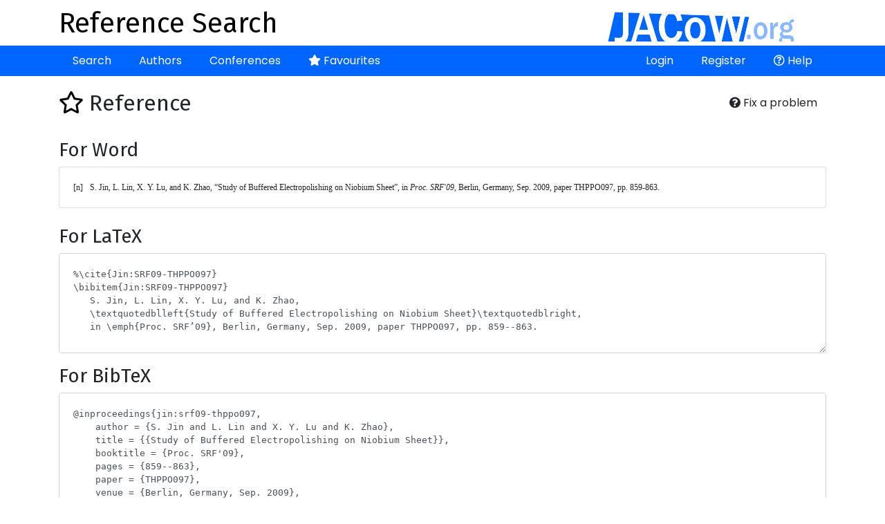

--- FILE ---
content_type: text/html; charset=UTF-8
request_url: https://refs.jacow.org/reference/show/45073
body_size: 2239
content:
<!DOCTYPE html>
<html>
<head>
    <meta http-equiv="X-UA-Compatible" content="IE=edge">
    <meta name="viewport" content="width=device-width, initial-scale=1, shrink-to-fit=no">
    <meta charset="UTF-8" />
    <title>Reference Search</title>

    <script async src="https://www.googletagmanager.com/gtag/js?id=UA-135252843-1"></script>
    <script>
        window.dataLayer = window.dataLayer || [];
        function gtag(){dataLayer.push(arguments);}
        gtag('js', new Date());
        gtag('config', 'UA-135252843-1');
    </script>

    
        <link rel="stylesheet" href="https://cdn.jsdelivr.net/npm/bootstrap@4.6.1/dist/css/bootstrap.min.css" crossorigin="anonymous">
        <link rel="stylesheet" href="https://cdnjs.cloudflare.com/ajax/libs/bootstrap-datepicker/1.9.0/css/bootstrap-datepicker.min.css" integrity="sha512-mSYUmp1HYZDFaVKK//63EcZq4iFWFjxSL+Z3T/aCt4IO9Cejm03q3NKKYN6pFQzY0SBOr8h+eCIAZHPXcpZaNw==" crossorigin="anonymous" referrerpolicy="no-referrer" />
        <link rel="stylesheet" href="https://use.fontawesome.com/releases/v5.7.2/css/all.css" integrity="sha384-fnmOCqbTlWIlj8LyTjo7mOUStjsKC4pOpQbqyi7RrhN7udi9RwhKkMHpvLbHG9Sr" crossorigin="anonymous">
        <link rel="stylesheet" href="/css/typeaheadjs.css" />
        <link rel="stylesheet" href="/css/bootstrap-tagsinput.css" />
        <link rel="stylesheet" href="/css/website.css?2" />
        <link rel="icon" type="image/png" href="/favicon.png" />
    <link href="https://fonts.googleapis.com/css?family=Fira+Sans|Poppins" rel="stylesheet">
</head>
<body>
<div class="header">
    <div class="container">
        <a href="http://www.jacow.org/" target="_blank"><img alt="JaCoW Logo" class="float-md-right" height="50" src="/images/jacow_image.png" border="0"></a>
        <a href="/"><h1>Reference Search</h1></a>
    </div>
</div>
<div class="nav-area">
    <div class="container">
        <div class="navbar navbar-expand-lg">
            <button class="navbar-toggler" type="button" data-toggle="collapse" data-target="#navbarContent" aria-controls="navbarContent" aria-expanded="false" aria-label="Toggle navigation">
                <i class="fas fa-bars"></i>
            </button>
            <div class="collapse navbar-collapse" id="navbarContent">
                <ul class="navbar-nav mr-auto">
                    <li class="nav-item ">
                        <a class="nav-link" href="/">Search</a>
                    </li>
                    <li class="nav-item ">
                        <a class="nav-link" href="/author/">Authors</a>
                    </li>
                    <li class="nav-item ">
                        <a class="nav-link" href="/conference/">Conferences</a>
                    </li>
                    <li class="nav-item ">
                        <a class="nav-link" href="/favourite/show"><i class="fas fa-star"></i> Favourites</a>
                    </li>
                                    </ul>
                <ul class="navbar-nav ml-auto">
                                            <li class="nav-item ">
                            <a class="nav-link" href="/login">Login</a>
                        </li>
                        <li class="nav-item ">
                            <a class="nav-link" href="/register/">Register</a>
                        </li>
                                                            <li class="nav-item">
                        <a class="nav-link" href="http://www.jacow.org/Authors/RefSearchToolHelp" target="_blank"><i class="far fa-question-circle"></i> Help</a>
                    </li>
                                    </ul>
            </div>
        </div>
    </div>
</div>
<div class="container">

    
    
        
        <div class="float-right btn-group">
        <button class="btn btn-default btn-modal btn-modal-lg" data-href="/feedback/45073"><i class="fas fa fa-question-circle"></i> Fix a problem</button>
    </div>
    <h2><a class="favourite " href="/favourite/remove/45073?ref=/reference/show/45073"><i class="far fa-star"></i></a> Reference</h2>
    <br />
    <h3>For Word</h3>

    <div class="card">
        <div class="card-body">
            
<pre class="wordbib">[n]	S. Jin, L. Lin, X. Y. Lu, and K. Zhao, “Study of Buffered Electropolishing on Niobium Sheet”, in <em>Proc. SRF'09</em>, Berlin, Germany, Sep. 2009, paper THPPO097, pp. 859-863. </pre>        </div>
    </div>
    <br />
    <h3>For LaTeX</h3>
    <p><textarea class="form-control latex-ref">
%\cite{Jin:SRF09-THPPO097}
\bibitem{Jin:SRF09-THPPO097}
   S. Jin, L. Lin, X. Y. Lu, and K. Zhao,
   \textquotedblleft{Study of Buffered Electropolishing on Niobium Sheet}\textquotedblright,
   in \emph{Proc. SRF’09}, Berlin, Germany, Sep. 2009, paper THPPO097, pp. 859--863.            </textarea>    </p>

    <h3>For BibTeX</h3>
    <p><textarea class="form-control bibtex-ref">
@inproceedings{jin:srf09-thppo097,
    author = {S. Jin and L. Lin and X. Y. Lu and K. Zhao},
    title = {{Study of Buffered Electropolishing on Niobium Sheet}},
    booktitle = {Proc. SRF&#039;09},
    pages = {859--863},
    paper = {THPPO097},
    venue = {Berlin, Germany, Sep. 2009},
    publisher = {JACoW Publishing, Geneva, Switzerland},
    url = {https://jacow.org/SRF2009/papers/THPPO097.pdf},
    language = {english}
}</textarea>    </p>

    <a class="btn btn-block" href="/reference/format?ref=/reference/show/45073">
                    Use Complete Form
            </a>
    <br />

    <br />
    <h3>Metadata</h3>

    <div class="card">
        <div class="card-body">


            <p>
                Paper Title: Study of Buffered Electropolishing on Niobium Sheet<br />
                                    Paper URL: <a href="https://jacow.org/SRF2009/papers/THPPO097.pdf" target="_blank">https://jacow.org/SRF2009/papers/THPPO097.pdf</a><br />
                                Conference: <a href="/conference/show/400">14th Int. Conf. RF Superconductivity (SRF&#039;09)</a><br />
                Paper ID: THPPO097<br />
                                    Location in proceedings: 859-863<br />
                                                    Original Author String: S. Jin, L. Lin, X.Y. Lu, K. Zhao, PKU/IHIP, Beijing
                
            </p>
            <h4>Associated Authors</h4>
            <ul>
                                    <li><a href="/author/show/534523">X. Y. Lu</a></li>
                                    <li><a href="/author/show/534824">S. Jin</a></li>
                                    <li><a href="/author/show/534865">L. Lin</a></li>
                                    <li><a href="/author/show/536978">K. Zhao</a></li>
                            </ul>
        </div>
    </div>
    <br />
    <a class="btn btn-default" href="/"><i class="fas fa-arrow-left"></i> Back to the list</a>




    <div class="modal fade ajaxModal" id="ajaxModal" tabindex="-1" role="dialog" aria-labelledby="ajaxModal">
        <div class="modal-dialog" role="document">
            <div class="modal-content">

            </div>
        </div>
    </div>
</div>
    <script src="https://code.jquery.com/jquery-3.2.1.min.js"></script>
    <script src="https://cdnjs.cloudflare.com/ajax/libs/popper.js/1.12.9/umd/popper.min.js" integrity="sha384-ApNbgh9B+Y1QKtv3Rn7W3mgPxhU9K/ScQsAP7hUibX39j7fakFPskvXusvfa0b4Q" crossorigin="anonymous"></script>
    <script src="https://cdn.jsdelivr.net/npm/bootstrap@4.6.1/dist/js/bootstrap.min.js" crossorigin="anonymous"></script>
    <script src="https://cdnjs.cloudflare.com/ajax/libs/bootstrap-datepicker/1.9.0/js/bootstrap-datepicker.min.js" integrity="sha512-T/tUfKSV1bihCnd+MxKD0Hm1uBBroVYBOYSk1knyvQ9VyZJpc/ALb4P0r6ubwVPSGB2GvjeoMAJJImBG12TiaQ==" crossorigin="anonymous" referrerpolicy="no-referrer"></script>
    <script src="/bundles/fosjsrouting/js/router.min.js"></script>
    <script src="/js/routing?callback=fos.Router.setData"></script>
    <script src="/js/typeahead.bundle.min.js"></script>
    <script>var datasources = [];</script>
    <script src="/js/global.js?5" async></script>
</body>
</html>


--- FILE ---
content_type: text/css
request_url: https://refs.jacow.org/css/bootstrap-tagsinput.css
body_size: 209
content:
/*
 * bootstrap-tagsinput v0.8.0
 * 
 */

.bootstrap-tagsinput {
  width: 100%;
  padding: .375rem .75rem;
  font-size: 1rem;
  line-height: 1.5;
  color: #495057;
  background-color: #fff;
  background-clip: padding-box;
  border: 1px solid #ced4da;
  border-radius: .25rem;
  transition: border-color .15s;
  box-shadow: inset 0 1px 1px rgba(0, 0, 0, 0.075);
  display: inline-block;
  vertical-align: middle;
  cursor: text;
}
.bootstrap-tagsinput input {
  border: none;
  box-shadow: none;
  outline: none;
  background-color: transparent;
  padding: 0 6px;
  margin: 0;
  width: auto;
  max-width: inherit;
}
.bootstrap-tagsinput.form-control input::-moz-placeholder {
  color: #777;
  opacity: 1;
}
.bootstrap-tagsinput.form-control input:-ms-input-placeholder {
  color: #777;
}
.bootstrap-tagsinput.form-control input::-webkit-input-placeholder {
  color: #777;
}
.bootstrap-tagsinput input:focus {
  border: none;
  box-shadow: none;
}
.bootstrap-tagsinput .badge {
  margin-right: 2px;
  color: white;
  background-color:#0275d8;
  padding:5px 8px;border-radius:3px;
  border:1px solid #01649e
}
.bootstrap-tagsinput .badge [data-role="remove"] {
  margin-left: 8px;
  cursor: pointer;
}
.bootstrap-tagsinput .badge [data-role="remove"]:after {
  content: "×";
  padding: 0px 4px;
  background-color:rgba(0, 0, 0, 0.1);
  border-radius:50%;
  font-size:13px
}
.bootstrap-tagsinput .badge [data-role="remove"]:hover:after {

  background-color:rgba(0, 0, 0, 0.62);}
.bootstrap-tagsinput .badge [data-role="remove"]:hover:active {
  box-shadow: inset 0 3px 5px rgba(0, 0, 0, 0.125);
}
